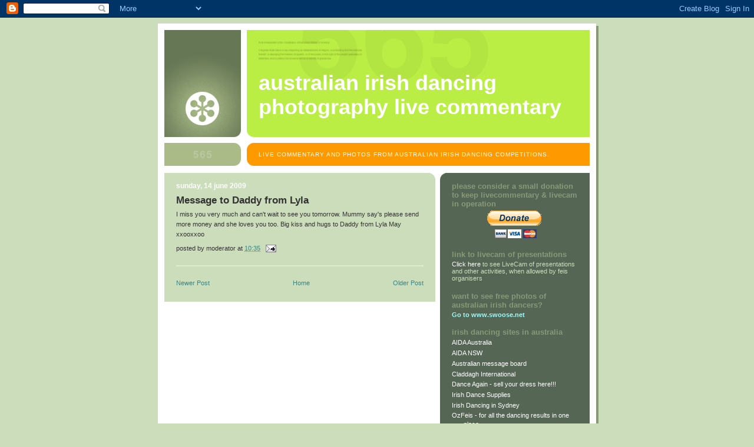

--- FILE ---
content_type: text/html; charset=UTF-8
request_url: https://livecommentary.swoose.net/2009/06/message-to-daddy-from-lyla.html
body_size: 10897
content:
<!DOCTYPE html>
<html dir='ltr' xmlns='http://www.w3.org/1999/xhtml' xmlns:b='http://www.google.com/2005/gml/b' xmlns:data='http://www.google.com/2005/gml/data' xmlns:expr='http://www.google.com/2005/gml/expr'>
<head>
<link href='https://www.blogger.com/static/v1/widgets/2944754296-widget_css_bundle.css' rel='stylesheet' type='text/css'/>
<meta content='text/html; charset=UTF-8' http-equiv='Content-Type'/>
<meta content='blogger' name='generator'/>
<link href='https://livecommentary.swoose.net/favicon.ico' rel='icon' type='image/x-icon'/>
<link href='https://livecommentary.swoose.net/2009/06/message-to-daddy-from-lyla.html' rel='canonical'/>
<link rel="alternate" type="application/atom+xml" title="Australian Irish Dancing Photography Live Commentary - Atom" href="https://livecommentary.swoose.net/feeds/posts/default" />
<link rel="alternate" type="application/rss+xml" title="Australian Irish Dancing Photography Live Commentary - RSS" href="https://livecommentary.swoose.net/feeds/posts/default?alt=rss" />
<link rel="service.post" type="application/atom+xml" title="Australian Irish Dancing Photography Live Commentary - Atom" href="https://www.blogger.com/feeds/5589362806660177898/posts/default" />

<link rel="alternate" type="application/atom+xml" title="Australian Irish Dancing Photography Live Commentary - Atom" href="https://livecommentary.swoose.net/feeds/6415685198244263860/comments/default" />
<!--Can't find substitution for tag [blog.ieCssRetrofitLinks]-->
<meta content='https://livecommentary.swoose.net/2009/06/message-to-daddy-from-lyla.html' property='og:url'/>
<meta content='Message to Daddy from Lyla' property='og:title'/>
<meta content='I miss you very much and can&#39;t wait to see you tomorrow.  Mummy say&#39;s please send more money and she loves you too.  Big kiss and hugs to Da...' property='og:description'/>
<title>Australian Irish Dancing Photography Live Commentary: Message to Daddy from Lyla</title>
<style id='page-skin-1' type='text/css'><!--
/*
-----------------------------------------------
Blogger Template Style
Name:     565
Date:     28 Feb 2004
Updated by: Blogger Team
----------------------------------------------- */
body {
background-color: #ccddbb;
margin:0;
font: x-small Verdana, Sans-serif;
text-align:center;
color:#333;
font-size/* */:/**/small;
font-size: /**/small;
}
/* Page Structure
----------------------------------------------- */
#outer-wrapper {
position:relative;
top:4px;
left:4px;
background: #889977;
width:744px;
margin:10px auto;
text-align:left;
font: normal normal 100% Verdana, Sans-serif;
}
#wrap2 {
position:relative;
top:-4px;
left:-4px;
background:#fff;
padding:10px;
border: 1px solid #fff;
}
#content-wrapper {
width:100%;
background-color: #fff;
}
#main-wrapper {
background: #ccddbb url("https://resources.blogblog.com/blogblog/data/no565/corner_main_left.gif") no-repeat right top;
width:460px;
float:left;
color:#333333;
font-size: 85%;
word-wrap: break-word; /* fix for long text breaking sidebar float in IE */
overflow: hidden;     /* fix for long non-text content breaking IE sidebar float */
}
#main {
margin:0;
padding:15px 20px;
}
#sidebar-wrapper {
background:#556655 url("https://resources.blogblog.com/blogblog/data/no565/corner_sidebar_left.gif") no-repeat left top;
width:254px;
float:right;
padding:0;
color: #ccddbb;
font-size: 83%;
word-wrap: break-word; /* fix for long text breaking sidebar float in IE */
overflow: hidden;     /* fix for long non-text content breaking IE sidebar float */
}
#sidebar {
margin:0;
padding:2px 20px 10px;
}
#footer {
display:none;
}
/* Links
----------------------------------------------- */
a:link {
color:#338888;
text-decoration:none;
}
a:visited {
color: #777766;
text-decoration:none;
}
a:hover {
color: #777766;
text-decoration:underline;
}
a img {
border-width:0;
}
#sidebar a {
color: #ffffff;
}
#sidebar a:visited {
color: #aabb99;
}
#sidebar a:hover {
color: #aabb99;
}
/* Header
----------------------------------------------- */
#header-wrapper {
background: #fff;
padding-bottom: 4px;
position: relative;
min-height: 190px;
_height: 0px;
}
#header .titlewrapper {
background:#be4 url("https://resources.blogblog.com/blogblog/data/no565/topleft_left.gif") no-repeat left bottom;
padding-top:0;
padding-right:0;
padding-bottom:0;
padding-left:160px;
margin:0px 0px 10px 0px;
color:#fff;
width:100%;
width/* */:/**/auto;
width:auto;
_height: 0px;
min-height: 100px;
}
#header h1 {
background:url("https://resources.blogblog.com/blogblog/data/no565/bg_header.gif") no-repeat left top;
margin:0;
padding:70px 0 30px;
line-height: 97px;
font: normal bold 275% Helvetica, Arial, Verdana, Sans-serif;
text-transform:lowercase;
_height: 0px;
}
#header h1 a {
color:#fff;
text-decoration:none;
}
.postpage #header h1 {
padding-top:0;
background-position:0 -40px;
}
.clear { clear: both; }
/* Description
----------------------------------------------- */
#header .descriptionwrapper {
background: #ff9900 url("https://resources.blogblog.com/blogblog/data/no565/bg_desc_top_left.gif") no-repeat left top;
margin:0 0 6px;
padding:12px 0 0;
color: #ffffff;
font-size: 75%;
border-bottom: 1px solid #ffffff;
width: 100%;
}
#header .description {
background:url("https://resources.blogblog.com/blogblog/data/no565/bg_desc_bot_left.gif") no-repeat left bottom;
margin:0;
padding:0 0 12px;
display:block;
line-height: 1.6em;
text-transform:uppercase;
letter-spacing:.1em;
min-height:12px;
border-bottom: 1px solid #ffffff;
}
#header .description span {
/* To remove the word next to the description, delete the following background property */
background:url("https://resources.blogblog.com/blogblog/data/no565/temp_no.gif") no-repeat left center;
/* Keep everything below */
display:block;
padding-top:0;
padding-right:0;
padding-bottom:0;
padding-left:160px;
text-transform:uppercase;
letter-spacing:.1em;
min-height:12px;
}
.postpage #description em {
font-size:1px;
line-height:1px;
color:#ffffff;
visibility:hidden;
}
/* Posts
----------------------------------------------- */
h2.date-header {
margin:0 0 .5em;
line-height: 1.4em;
font: normal bold 112% Arial, Verdana, Sans-serif;
text-transform:lowercase;
color:#ffffff;
}
.post {
margin:0 0 2em;
}
.post h3 {
margin:0 0 .25em;
line-height: 1.4em;
font-weight: bold;
font-size: 150%;
color:#333333;
}
.post h3 a {
text-decoration:none;
color:#333333;
}
.post h3 a:link {
color: #333333;
}
.post h3 a:hover {
color: #777766;
}
.post-body {
margin:0 0 .75em;
line-height:1.6em;
}
.post-body blockquote {
line-height:1.3em;
}
.post-footer {
color:#333333;
text-transform:lowercase;
}
.post-footer .post-author,
.post-footer .post-timestamp {
font-style:normal;
}
.post blockquote {
margin:1em 20px;
padding:5px 0;
border:2px solid #dec;
border-width:2px 0;
}
.post blockquote p {
margin:.5em 0;
}
.post img {
border:5px solid #fff;
}
/* Comments
----------------------------------------------- */
#comments {
margin:2em 0 0;
border-top:2px solid #dec;
padding-top:1em;
}
#comments h4 {
margin:0 0 .25em;
font-weight: bold;
line-height: 1.4em;
font-size: 150%;
text-transform:lowercase;
color: #366;
}
#comments-block {
margin-top:0;
margin-right:0;
margin-bottom:1em;
margin-left:0;
line-height:1.6em;
}
.comment-author {
margin:0 0 .25em;
font-weight: bold;
line-height: 1.4em;
font-size: 112%;
text-transform:lowercase;
}
.comment-body, .comment-body p {
margin:0 0 .75em;
}
p.comment-footer {
margin:-.25em 0 2em;
}
.deleted-comment {
font-style:italic;
color:gray;
}
.feed-links {
clear: both;
line-height: 2.5em;
}
#blog-pager-newer-link {
float: left;
}
#blog-pager-older-link {
float: right;
}
#blog-pager {
text-align: center;
}
/* Sidebar
----------------------------------------------- */
.sidebar h2 {
margin:1em 0 .25em;
line-height: 1.4em;
font: normal bold 125% Helvetica, Arial, Verdana, Sans-serif;
color: #889977;
text-transform:lowercase;
}
.sidebar .widget {
margin:0 0 1.5em;
padding:0;
}
.sidebar ul {
list-style:none;
margin: 0;
padding: 0;
}
.sidebar li {
margin:0;
padding-top:0;
padding-right:0;
padding-bottom:.25em;
padding-left:20px;
text-indent:-20px;
line-height:1.4em;
}
/* Profile
----------------------------------------------- */
.profile-datablock, .profile-textblock {
margin:0 0 .75em;
line-height:1.4em;
}
.profile-img {
float: left;
margin-top: 0;
margin-right: 5px;
margin-bottom: 5px;
margin-left: 0;
border: 5px solid #889977;
}
.profile-data {
font-weight: bold;
}
/* Misc
----------------------------------------------- */
#footer-wrapper {
clear:both;
display:block;
height:1px;
margin:0;
padding:0;
font-size:1px;
line-height:1px;
}
/** Page structure tweaks for layout editor wireframe */
body#layout #outer-wrapper {
margin-top: 0;
}
body#layout #main,
body#layout #sidebar {
padding: 0;
}
body#layout #main-wrapper,
body#layout #sidebar-wrapper {
height: auto;
}

--></style>
<link href='https://www.blogger.com/dyn-css/authorization.css?targetBlogID=5589362806660177898&amp;zx=3810eb43-0c22-48fa-9306-9dfaa0b4d186' media='none' onload='if(media!=&#39;all&#39;)media=&#39;all&#39;' rel='stylesheet'/><noscript><link href='https://www.blogger.com/dyn-css/authorization.css?targetBlogID=5589362806660177898&amp;zx=3810eb43-0c22-48fa-9306-9dfaa0b4d186' rel='stylesheet'/></noscript>
<meta name='google-adsense-platform-account' content='ca-host-pub-1556223355139109'/>
<meta name='google-adsense-platform-domain' content='blogspot.com'/>

<!-- data-ad-client=ca-pub-3527797346743024 -->

</head>
<body>
<div class='navbar section' id='navbar'><div class='widget Navbar' data-version='1' id='Navbar1'><script type="text/javascript">
    function setAttributeOnload(object, attribute, val) {
      if(window.addEventListener) {
        window.addEventListener('load',
          function(){ object[attribute] = val; }, false);
      } else {
        window.attachEvent('onload', function(){ object[attribute] = val; });
      }
    }
  </script>
<div id="navbar-iframe-container"></div>
<script type="text/javascript" src="https://apis.google.com/js/platform.js"></script>
<script type="text/javascript">
      gapi.load("gapi.iframes:gapi.iframes.style.bubble", function() {
        if (gapi.iframes && gapi.iframes.getContext) {
          gapi.iframes.getContext().openChild({
              url: 'https://www.blogger.com/navbar/5589362806660177898?po\x3d6415685198244263860\x26origin\x3dhttps://livecommentary.swoose.net',
              where: document.getElementById("navbar-iframe-container"),
              id: "navbar-iframe"
          });
        }
      });
    </script><script type="text/javascript">
(function() {
var script = document.createElement('script');
script.type = 'text/javascript';
script.src = '//pagead2.googlesyndication.com/pagead/js/google_top_exp.js';
var head = document.getElementsByTagName('head')[0];
if (head) {
head.appendChild(script);
}})();
</script>
</div></div>
<div id='outer-wrapper'><div id='wrap2'>
<!-- skip links for text browsers -->
<span id='skiplinks' style='display:none;'>
<a href='#main'>skip to main </a> |
      <a href='#sidebar'>skip to sidebar</a>
</span>
<div id='header-wrapper'>
<div class='header section' id='header'><div class='widget Header' data-version='1' id='Header1'>
<div id='header-inner'>
<div class='titlewrapper'>
<h1 class='title'>
<a href='https://livecommentary.swoose.net/'>
Australian Irish Dancing Photography Live Commentary
</a>
</h1>
</div>
<div class='descriptionwrapper'>
<p class='description'><span>Live commentary and photos from Australian Irish Dancing competitions.</span></p>
</div>
</div>
</div></div>
</div>
<div id='content-wrapper'>
<div id='crosscol-wrapper' style='text-align:center'>
<div class='crosscol no-items section' id='crosscol'></div>
</div>
<div id='main-wrapper'>
<div class='main section' id='main'><div class='widget Blog' data-version='1' id='Blog1'>
<div class='blog-posts hfeed'>

          <div class="date-outer">
        
<h2 class='date-header'><span>Sunday, 14 June 2009</span></h2>

          <div class="date-posts">
        
<div class='post-outer'>
<div class='post hentry uncustomized-post-template' itemprop='blogPost' itemscope='itemscope' itemtype='http://schema.org/BlogPosting'>
<meta content='5589362806660177898' itemprop='blogId'/>
<meta content='6415685198244263860' itemprop='postId'/>
<a name='6415685198244263860'></a>
<h3 class='post-title entry-title' itemprop='name'>
Message to Daddy from Lyla
</h3>
<div class='post-header'>
<div class='post-header-line-1'></div>
</div>
<div class='post-body entry-content' id='post-body-6415685198244263860' itemprop='description articleBody'>
I miss you very much and can't wait to see you tomorrow.  Mummy say's please send more money and she loves you too.  Big kiss and hugs to Daddy from Lyla May xxooxxoo
<div style='clear: both;'></div>
</div>
<div class='post-footer'>
<div class='post-footer-line post-footer-line-1'>
<span class='post-author vcard'>
Posted by
<span class='fn' itemprop='author' itemscope='itemscope' itemtype='http://schema.org/Person'>
<span itemprop='name'>Moderator</span>
</span>
</span>
<span class='post-timestamp'>
at
<meta content='https://livecommentary.swoose.net/2009/06/message-to-daddy-from-lyla.html' itemprop='url'/>
<a class='timestamp-link' href='https://livecommentary.swoose.net/2009/06/message-to-daddy-from-lyla.html' rel='bookmark' title='permanent link'><abbr class='published' itemprop='datePublished' title='2009-06-14T10:35:00+10:00'>10:35</abbr></a>
</span>
<span class='post-comment-link'>
</span>
<span class='post-icons'>
<span class='item-action'>
<a href='https://www.blogger.com/email-post/5589362806660177898/6415685198244263860' title='Email Post'>
<img alt='' class='icon-action' height='13' src='https://resources.blogblog.com/img/icon18_email.gif' width='18'/>
</a>
</span>
<span class='item-control blog-admin pid-972228149'>
<a href='https://www.blogger.com/post-edit.g?blogID=5589362806660177898&postID=6415685198244263860&from=pencil' title='Edit Post'>
<img alt='' class='icon-action' height='18' src='https://resources.blogblog.com/img/icon18_edit_allbkg.gif' width='18'/>
</a>
</span>
</span>
<div class='post-share-buttons goog-inline-block'>
</div>
</div>
<div class='post-footer-line post-footer-line-2'>
<span class='post-labels'>
</span>
</div>
<div class='post-footer-line post-footer-line-3'>
<span class='post-location'>
</span>
</div>
</div>
</div>
<div class='comments' id='comments'>
<a name='comments'></a>
</div>
</div>

        </div></div>
      
</div>
<div class='blog-pager' id='blog-pager'>
<span id='blog-pager-newer-link'>
<a class='blog-pager-newer-link' href='https://livecommentary.swoose.net/2009/06/1055am.html' id='Blog1_blog-pager-newer-link' title='Newer Post'>Newer Post</a>
</span>
<span id='blog-pager-older-link'>
<a class='blog-pager-older-link' href='https://livecommentary.swoose.net/2009/06/feis-scenes.html' id='Blog1_blog-pager-older-link' title='Older Post'>Older Post</a>
</span>
<a class='home-link' href='https://livecommentary.swoose.net/'>Home</a>
</div>
<div class='clear'></div>
<div class='post-feeds'>
</div>
</div></div>
</div>
<div id='sidebar-wrapper'>
<div class='sidebar section' id='sidebar'><div class='widget HTML' data-version='1' id='HTML1'>
<h2 class='title'>Please consider a small donation to keep LiveCommentary &amp; LiveCam in operation</h2>
<div class='widget-content'>
<div style="text-align: center;">
<form action="https://www.paypal.com/cgi-bin/webscr" method="post"><big><big><input
 name="cmd" value="_s-xclick" type="hidden"><input
 name="hosted_button_id" value="7AUUHPF745ZUA" type="hidden"><input
 src="https://www.paypalobjects.com/en_AU/i/btn/btn_donateCC_LG.gif"
 name="submit" alt="PayPal - The safer, easier way to pay online."
 border="0" type="image"><img alt="" 
 src="https://www.paypalobjects.com/en_AU/i/scr/pixel.gif" border="0" 
 height="1" width="1" /></input
></input
></input
></big></big></form>
</div>
</div>
<div class='clear'></div>
</div><div class='widget Text' data-version='1' id='Text3'>
<h2 class='title'>Link to LiveCam of presentations</h2>
<div class='widget-content'>
<a href="http://www.livestream.com/australianirishdancing">Click here</a> to see LiveCam of presentations and other activities, when allowed by feis organisers<br />
</div>
<div class='clear'></div>
</div><div class='widget Text' data-version='1' id='Text2'>
<h2 class='title'>Want to see free photos of Australian Irish Dancers?</h2>
<div class='widget-content'>
<span style="color: rgb(153, 255, 255); font-weight: bold;">Go to </span><a style="color: rgb(153, 255, 255); font-weight: bold;" href="http://www.swoose.net/">www.swoose.net</a>
</div>
<div class='clear'></div>
</div><div class='widget LinkList' data-version='1' id='LinkList1'>
<h2>Irish Dancing sites in Australia</h2>
<div class='widget-content'>
<ul>
<li><a href='https://www.irishdancing.org.au/'>AIDA Australia</a></li>
<li><a href='http://www.aidansw.com.au/'>AIDA NSW</a></li>
<li><a href='http://www.voy.com/76900/'>Australian message board</a></li>
<li><a href='http://www.claddagh.i8.com/'>Claddagh International</a></li>
<li><a href='http://www.dance-again.com/'>Dance Again - sell your dress here!!!</a></li>
<li><a href='http://www.irishdancesupplies.com.au/'>Irish Dance Supplies</a></li>
<li><a href='http://irishdancinginsydney.com/'>Irish Dancing in Sydney</a></li>
<li><a href='http://www.ozfeis.com/'>OzFeis - for all the dancing results in one place</a></li>
<li><a href='http://www.reelceltic.com.au/'>Reel Celtic</a></li>
<li><a href='http://www.swoose.net/'>Swoose - Irish Dancing Photography</a></li>
</ul>
<div class='clear'></div>
</div>
</div><div class='widget LinkList' data-version='1' id='LinkList2'>
<h2>Irish Dancing links</h2>
<div class='widget-content'>
<ul>
<li><a href='http://zandb.wordpress.com/'>Zebadiah and Beauregard's Front Porch</a></li>
</ul>
<div class='clear'></div>
</div>
</div><div class='widget Followers' data-version='1' id='Followers1'>
<h2 class='title'>Followers</h2>
<div class='widget-content'>
<div id='Followers1-wrapper'>
<div style='margin-right:2px;'>
<div><script type="text/javascript" src="https://apis.google.com/js/platform.js"></script>
<div id="followers-iframe-container"></div>
<script type="text/javascript">
    window.followersIframe = null;
    function followersIframeOpen(url) {
      gapi.load("gapi.iframes", function() {
        if (gapi.iframes && gapi.iframes.getContext) {
          window.followersIframe = gapi.iframes.getContext().openChild({
            url: url,
            where: document.getElementById("followers-iframe-container"),
            messageHandlersFilter: gapi.iframes.CROSS_ORIGIN_IFRAMES_FILTER,
            messageHandlers: {
              '_ready': function(obj) {
                window.followersIframe.getIframeEl().height = obj.height;
              },
              'reset': function() {
                window.followersIframe.close();
                followersIframeOpen("https://www.blogger.com/followers/frame/5589362806660177898?colors\x3dCgt0cmFuc3BhcmVudBILdHJhbnNwYXJlbnQaByNjY2RkYmIiByNmZmZmZmYqByNjY2RkYmIyByMwMDAwMDA6ByNjY2RkYmJCByNmZmZmZmZKByMwMDAwMDBSByNmZmZmZmZaC3RyYW5zcGFyZW50\x26pageSize\x3d21\x26hl\x3den-GB\x26origin\x3dhttps://livecommentary.swoose.net");
              },
              'open': function(url) {
                window.followersIframe.close();
                followersIframeOpen(url);
              }
            }
          });
        }
      });
    }
    followersIframeOpen("https://www.blogger.com/followers/frame/5589362806660177898?colors\x3dCgt0cmFuc3BhcmVudBILdHJhbnNwYXJlbnQaByNjY2RkYmIiByNmZmZmZmYqByNjY2RkYmIyByMwMDAwMDA6ByNjY2RkYmJCByNmZmZmZmZKByMwMDAwMDBSByNmZmZmZmZaC3RyYW5zcGFyZW50\x26pageSize\x3d21\x26hl\x3den-GB\x26origin\x3dhttps://livecommentary.swoose.net");
  </script></div>
</div>
</div>
<div class='clear'></div>
</div>
</div><div class='widget BlogArchive' data-version='1' id='BlogArchive1'>
<h2>Blog Archive</h2>
<div class='widget-content'>
<div id='ArchiveList'>
<div id='BlogArchive1_ArchiveList'>
<ul class='hierarchy'>
<li class='archivedate collapsed'>
<a class='toggle' href='javascript:void(0)'>
<span class='zippy'>

        &#9658;&#160;
      
</span>
</a>
<a class='post-count-link' href='https://livecommentary.swoose.net/2025/'>
2025
</a>
<span class='post-count' dir='ltr'>(7)</span>
<ul class='hierarchy'>
<li class='archivedate collapsed'>
<a class='toggle' href='javascript:void(0)'>
<span class='zippy'>

        &#9658;&#160;
      
</span>
</a>
<a class='post-count-link' href='https://livecommentary.swoose.net/2025/06/'>
June
</a>
<span class='post-count' dir='ltr'>(7)</span>
</li>
</ul>
</li>
</ul>
<ul class='hierarchy'>
<li class='archivedate collapsed'>
<a class='toggle' href='javascript:void(0)'>
<span class='zippy'>

        &#9658;&#160;
      
</span>
</a>
<a class='post-count-link' href='https://livecommentary.swoose.net/2024/'>
2024
</a>
<span class='post-count' dir='ltr'>(36)</span>
<ul class='hierarchy'>
<li class='archivedate collapsed'>
<a class='toggle' href='javascript:void(0)'>
<span class='zippy'>

        &#9658;&#160;
      
</span>
</a>
<a class='post-count-link' href='https://livecommentary.swoose.net/2024/08/'>
August
</a>
<span class='post-count' dir='ltr'>(4)</span>
</li>
</ul>
<ul class='hierarchy'>
<li class='archivedate collapsed'>
<a class='toggle' href='javascript:void(0)'>
<span class='zippy'>

        &#9658;&#160;
      
</span>
</a>
<a class='post-count-link' href='https://livecommentary.swoose.net/2024/07/'>
July
</a>
<span class='post-count' dir='ltr'>(5)</span>
</li>
</ul>
<ul class='hierarchy'>
<li class='archivedate collapsed'>
<a class='toggle' href='javascript:void(0)'>
<span class='zippy'>

        &#9658;&#160;
      
</span>
</a>
<a class='post-count-link' href='https://livecommentary.swoose.net/2024/06/'>
June
</a>
<span class='post-count' dir='ltr'>(8)</span>
</li>
</ul>
<ul class='hierarchy'>
<li class='archivedate collapsed'>
<a class='toggle' href='javascript:void(0)'>
<span class='zippy'>

        &#9658;&#160;
      
</span>
</a>
<a class='post-count-link' href='https://livecommentary.swoose.net/2024/05/'>
May
</a>
<span class='post-count' dir='ltr'>(10)</span>
</li>
</ul>
<ul class='hierarchy'>
<li class='archivedate collapsed'>
<a class='toggle' href='javascript:void(0)'>
<span class='zippy'>

        &#9658;&#160;
      
</span>
</a>
<a class='post-count-link' href='https://livecommentary.swoose.net/2024/03/'>
March
</a>
<span class='post-count' dir='ltr'>(9)</span>
</li>
</ul>
</li>
</ul>
<ul class='hierarchy'>
<li class='archivedate collapsed'>
<a class='toggle' href='javascript:void(0)'>
<span class='zippy'>

        &#9658;&#160;
      
</span>
</a>
<a class='post-count-link' href='https://livecommentary.swoose.net/2023/'>
2023
</a>
<span class='post-count' dir='ltr'>(37)</span>
<ul class='hierarchy'>
<li class='archivedate collapsed'>
<a class='toggle' href='javascript:void(0)'>
<span class='zippy'>

        &#9658;&#160;
      
</span>
</a>
<a class='post-count-link' href='https://livecommentary.swoose.net/2023/08/'>
August
</a>
<span class='post-count' dir='ltr'>(2)</span>
</li>
</ul>
<ul class='hierarchy'>
<li class='archivedate collapsed'>
<a class='toggle' href='javascript:void(0)'>
<span class='zippy'>

        &#9658;&#160;
      
</span>
</a>
<a class='post-count-link' href='https://livecommentary.swoose.net/2023/07/'>
July
</a>
<span class='post-count' dir='ltr'>(7)</span>
</li>
</ul>
<ul class='hierarchy'>
<li class='archivedate collapsed'>
<a class='toggle' href='javascript:void(0)'>
<span class='zippy'>

        &#9658;&#160;
      
</span>
</a>
<a class='post-count-link' href='https://livecommentary.swoose.net/2023/06/'>
June
</a>
<span class='post-count' dir='ltr'>(20)</span>
</li>
</ul>
<ul class='hierarchy'>
<li class='archivedate collapsed'>
<a class='toggle' href='javascript:void(0)'>
<span class='zippy'>

        &#9658;&#160;
      
</span>
</a>
<a class='post-count-link' href='https://livecommentary.swoose.net/2023/03/'>
March
</a>
<span class='post-count' dir='ltr'>(8)</span>
</li>
</ul>
</li>
</ul>
<ul class='hierarchy'>
<li class='archivedate collapsed'>
<a class='toggle' href='javascript:void(0)'>
<span class='zippy'>

        &#9658;&#160;
      
</span>
</a>
<a class='post-count-link' href='https://livecommentary.swoose.net/2022/'>
2022
</a>
<span class='post-count' dir='ltr'>(18)</span>
<ul class='hierarchy'>
<li class='archivedate collapsed'>
<a class='toggle' href='javascript:void(0)'>
<span class='zippy'>

        &#9658;&#160;
      
</span>
</a>
<a class='post-count-link' href='https://livecommentary.swoose.net/2022/09/'>
September
</a>
<span class='post-count' dir='ltr'>(1)</span>
</li>
</ul>
<ul class='hierarchy'>
<li class='archivedate collapsed'>
<a class='toggle' href='javascript:void(0)'>
<span class='zippy'>

        &#9658;&#160;
      
</span>
</a>
<a class='post-count-link' href='https://livecommentary.swoose.net/2022/08/'>
August
</a>
<span class='post-count' dir='ltr'>(2)</span>
</li>
</ul>
<ul class='hierarchy'>
<li class='archivedate collapsed'>
<a class='toggle' href='javascript:void(0)'>
<span class='zippy'>

        &#9658;&#160;
      
</span>
</a>
<a class='post-count-link' href='https://livecommentary.swoose.net/2022/05/'>
May
</a>
<span class='post-count' dir='ltr'>(15)</span>
</li>
</ul>
</li>
</ul>
<ul class='hierarchy'>
<li class='archivedate collapsed'>
<a class='toggle' href='javascript:void(0)'>
<span class='zippy'>

        &#9658;&#160;
      
</span>
</a>
<a class='post-count-link' href='https://livecommentary.swoose.net/2021/'>
2021
</a>
<span class='post-count' dir='ltr'>(22)</span>
<ul class='hierarchy'>
<li class='archivedate collapsed'>
<a class='toggle' href='javascript:void(0)'>
<span class='zippy'>

        &#9658;&#160;
      
</span>
</a>
<a class='post-count-link' href='https://livecommentary.swoose.net/2021/06/'>
June
</a>
<span class='post-count' dir='ltr'>(22)</span>
</li>
</ul>
</li>
</ul>
<ul class='hierarchy'>
<li class='archivedate collapsed'>
<a class='toggle' href='javascript:void(0)'>
<span class='zippy'>

        &#9658;&#160;
      
</span>
</a>
<a class='post-count-link' href='https://livecommentary.swoose.net/2020/'>
2020
</a>
<span class='post-count' dir='ltr'>(18)</span>
<ul class='hierarchy'>
<li class='archivedate collapsed'>
<a class='toggle' href='javascript:void(0)'>
<span class='zippy'>

        &#9658;&#160;
      
</span>
</a>
<a class='post-count-link' href='https://livecommentary.swoose.net/2020/11/'>
November
</a>
<span class='post-count' dir='ltr'>(9)</span>
</li>
</ul>
<ul class='hierarchy'>
<li class='archivedate collapsed'>
<a class='toggle' href='javascript:void(0)'>
<span class='zippy'>

        &#9658;&#160;
      
</span>
</a>
<a class='post-count-link' href='https://livecommentary.swoose.net/2020/03/'>
March
</a>
<span class='post-count' dir='ltr'>(9)</span>
</li>
</ul>
</li>
</ul>
<ul class='hierarchy'>
<li class='archivedate collapsed'>
<a class='toggle' href='javascript:void(0)'>
<span class='zippy'>

        &#9658;&#160;
      
</span>
</a>
<a class='post-count-link' href='https://livecommentary.swoose.net/2019/'>
2019
</a>
<span class='post-count' dir='ltr'>(128)</span>
<ul class='hierarchy'>
<li class='archivedate collapsed'>
<a class='toggle' href='javascript:void(0)'>
<span class='zippy'>

        &#9658;&#160;
      
</span>
</a>
<a class='post-count-link' href='https://livecommentary.swoose.net/2019/08/'>
August
</a>
<span class='post-count' dir='ltr'>(19)</span>
</li>
</ul>
<ul class='hierarchy'>
<li class='archivedate collapsed'>
<a class='toggle' href='javascript:void(0)'>
<span class='zippy'>

        &#9658;&#160;
      
</span>
</a>
<a class='post-count-link' href='https://livecommentary.swoose.net/2019/07/'>
July
</a>
<span class='post-count' dir='ltr'>(14)</span>
</li>
</ul>
<ul class='hierarchy'>
<li class='archivedate collapsed'>
<a class='toggle' href='javascript:void(0)'>
<span class='zippy'>

        &#9658;&#160;
      
</span>
</a>
<a class='post-count-link' href='https://livecommentary.swoose.net/2019/06/'>
June
</a>
<span class='post-count' dir='ltr'>(24)</span>
</li>
</ul>
<ul class='hierarchy'>
<li class='archivedate collapsed'>
<a class='toggle' href='javascript:void(0)'>
<span class='zippy'>

        &#9658;&#160;
      
</span>
</a>
<a class='post-count-link' href='https://livecommentary.swoose.net/2019/05/'>
May
</a>
<span class='post-count' dir='ltr'>(55)</span>
</li>
</ul>
<ul class='hierarchy'>
<li class='archivedate collapsed'>
<a class='toggle' href='javascript:void(0)'>
<span class='zippy'>

        &#9658;&#160;
      
</span>
</a>
<a class='post-count-link' href='https://livecommentary.swoose.net/2019/03/'>
March
</a>
<span class='post-count' dir='ltr'>(16)</span>
</li>
</ul>
</li>
</ul>
<ul class='hierarchy'>
<li class='archivedate collapsed'>
<a class='toggle' href='javascript:void(0)'>
<span class='zippy'>

        &#9658;&#160;
      
</span>
</a>
<a class='post-count-link' href='https://livecommentary.swoose.net/2018/'>
2018
</a>
<span class='post-count' dir='ltr'>(98)</span>
<ul class='hierarchy'>
<li class='archivedate collapsed'>
<a class='toggle' href='javascript:void(0)'>
<span class='zippy'>

        &#9658;&#160;
      
</span>
</a>
<a class='post-count-link' href='https://livecommentary.swoose.net/2018/08/'>
August
</a>
<span class='post-count' dir='ltr'>(3)</span>
</li>
</ul>
<ul class='hierarchy'>
<li class='archivedate collapsed'>
<a class='toggle' href='javascript:void(0)'>
<span class='zippy'>

        &#9658;&#160;
      
</span>
</a>
<a class='post-count-link' href='https://livecommentary.swoose.net/2018/07/'>
July
</a>
<span class='post-count' dir='ltr'>(58)</span>
</li>
</ul>
<ul class='hierarchy'>
<li class='archivedate collapsed'>
<a class='toggle' href='javascript:void(0)'>
<span class='zippy'>

        &#9658;&#160;
      
</span>
</a>
<a class='post-count-link' href='https://livecommentary.swoose.net/2018/06/'>
June
</a>
<span class='post-count' dir='ltr'>(26)</span>
</li>
</ul>
<ul class='hierarchy'>
<li class='archivedate collapsed'>
<a class='toggle' href='javascript:void(0)'>
<span class='zippy'>

        &#9658;&#160;
      
</span>
</a>
<a class='post-count-link' href='https://livecommentary.swoose.net/2018/03/'>
March
</a>
<span class='post-count' dir='ltr'>(11)</span>
</li>
</ul>
</li>
</ul>
<ul class='hierarchy'>
<li class='archivedate collapsed'>
<a class='toggle' href='javascript:void(0)'>
<span class='zippy'>

        &#9658;&#160;
      
</span>
</a>
<a class='post-count-link' href='https://livecommentary.swoose.net/2017/'>
2017
</a>
<span class='post-count' dir='ltr'>(89)</span>
<ul class='hierarchy'>
<li class='archivedate collapsed'>
<a class='toggle' href='javascript:void(0)'>
<span class='zippy'>

        &#9658;&#160;
      
</span>
</a>
<a class='post-count-link' href='https://livecommentary.swoose.net/2017/08/'>
August
</a>
<span class='post-count' dir='ltr'>(19)</span>
</li>
</ul>
<ul class='hierarchy'>
<li class='archivedate collapsed'>
<a class='toggle' href='javascript:void(0)'>
<span class='zippy'>

        &#9658;&#160;
      
</span>
</a>
<a class='post-count-link' href='https://livecommentary.swoose.net/2017/07/'>
July
</a>
<span class='post-count' dir='ltr'>(7)</span>
</li>
</ul>
<ul class='hierarchy'>
<li class='archivedate collapsed'>
<a class='toggle' href='javascript:void(0)'>
<span class='zippy'>

        &#9658;&#160;
      
</span>
</a>
<a class='post-count-link' href='https://livecommentary.swoose.net/2017/06/'>
June
</a>
<span class='post-count' dir='ltr'>(1)</span>
</li>
</ul>
<ul class='hierarchy'>
<li class='archivedate collapsed'>
<a class='toggle' href='javascript:void(0)'>
<span class='zippy'>

        &#9658;&#160;
      
</span>
</a>
<a class='post-count-link' href='https://livecommentary.swoose.net/2017/05/'>
May
</a>
<span class='post-count' dir='ltr'>(52)</span>
</li>
</ul>
<ul class='hierarchy'>
<li class='archivedate collapsed'>
<a class='toggle' href='javascript:void(0)'>
<span class='zippy'>

        &#9658;&#160;
      
</span>
</a>
<a class='post-count-link' href='https://livecommentary.swoose.net/2017/03/'>
March
</a>
<span class='post-count' dir='ltr'>(10)</span>
</li>
</ul>
</li>
</ul>
<ul class='hierarchy'>
<li class='archivedate collapsed'>
<a class='toggle' href='javascript:void(0)'>
<span class='zippy'>

        &#9658;&#160;
      
</span>
</a>
<a class='post-count-link' href='https://livecommentary.swoose.net/2016/'>
2016
</a>
<span class='post-count' dir='ltr'>(252)</span>
<ul class='hierarchy'>
<li class='archivedate collapsed'>
<a class='toggle' href='javascript:void(0)'>
<span class='zippy'>

        &#9658;&#160;
      
</span>
</a>
<a class='post-count-link' href='https://livecommentary.swoose.net/2016/10/'>
October
</a>
<span class='post-count' dir='ltr'>(3)</span>
</li>
</ul>
<ul class='hierarchy'>
<li class='archivedate collapsed'>
<a class='toggle' href='javascript:void(0)'>
<span class='zippy'>

        &#9658;&#160;
      
</span>
</a>
<a class='post-count-link' href='https://livecommentary.swoose.net/2016/08/'>
August
</a>
<span class='post-count' dir='ltr'>(38)</span>
</li>
</ul>
<ul class='hierarchy'>
<li class='archivedate collapsed'>
<a class='toggle' href='javascript:void(0)'>
<span class='zippy'>

        &#9658;&#160;
      
</span>
</a>
<a class='post-count-link' href='https://livecommentary.swoose.net/2016/07/'>
July
</a>
<span class='post-count' dir='ltr'>(9)</span>
</li>
</ul>
<ul class='hierarchy'>
<li class='archivedate collapsed'>
<a class='toggle' href='javascript:void(0)'>
<span class='zippy'>

        &#9658;&#160;
      
</span>
</a>
<a class='post-count-link' href='https://livecommentary.swoose.net/2016/06/'>
June
</a>
<span class='post-count' dir='ltr'>(77)</span>
</li>
</ul>
<ul class='hierarchy'>
<li class='archivedate collapsed'>
<a class='toggle' href='javascript:void(0)'>
<span class='zippy'>

        &#9658;&#160;
      
</span>
</a>
<a class='post-count-link' href='https://livecommentary.swoose.net/2016/05/'>
May
</a>
<span class='post-count' dir='ltr'>(73)</span>
</li>
</ul>
<ul class='hierarchy'>
<li class='archivedate collapsed'>
<a class='toggle' href='javascript:void(0)'>
<span class='zippy'>

        &#9658;&#160;
      
</span>
</a>
<a class='post-count-link' href='https://livecommentary.swoose.net/2016/03/'>
March
</a>
<span class='post-count' dir='ltr'>(52)</span>
</li>
</ul>
</li>
</ul>
<ul class='hierarchy'>
<li class='archivedate collapsed'>
<a class='toggle' href='javascript:void(0)'>
<span class='zippy'>

        &#9658;&#160;
      
</span>
</a>
<a class='post-count-link' href='https://livecommentary.swoose.net/2015/'>
2015
</a>
<span class='post-count' dir='ltr'>(676)</span>
<ul class='hierarchy'>
<li class='archivedate collapsed'>
<a class='toggle' href='javascript:void(0)'>
<span class='zippy'>

        &#9658;&#160;
      
</span>
</a>
<a class='post-count-link' href='https://livecommentary.swoose.net/2015/08/'>
August
</a>
<span class='post-count' dir='ltr'>(197)</span>
</li>
</ul>
<ul class='hierarchy'>
<li class='archivedate collapsed'>
<a class='toggle' href='javascript:void(0)'>
<span class='zippy'>

        &#9658;&#160;
      
</span>
</a>
<a class='post-count-link' href='https://livecommentary.swoose.net/2015/07/'>
July
</a>
<span class='post-count' dir='ltr'>(164)</span>
</li>
</ul>
<ul class='hierarchy'>
<li class='archivedate collapsed'>
<a class='toggle' href='javascript:void(0)'>
<span class='zippy'>

        &#9658;&#160;
      
</span>
</a>
<a class='post-count-link' href='https://livecommentary.swoose.net/2015/06/'>
June
</a>
<span class='post-count' dir='ltr'>(85)</span>
</li>
</ul>
<ul class='hierarchy'>
<li class='archivedate collapsed'>
<a class='toggle' href='javascript:void(0)'>
<span class='zippy'>

        &#9658;&#160;
      
</span>
</a>
<a class='post-count-link' href='https://livecommentary.swoose.net/2015/05/'>
May
</a>
<span class='post-count' dir='ltr'>(139)</span>
</li>
</ul>
<ul class='hierarchy'>
<li class='archivedate collapsed'>
<a class='toggle' href='javascript:void(0)'>
<span class='zippy'>

        &#9658;&#160;
      
</span>
</a>
<a class='post-count-link' href='https://livecommentary.swoose.net/2015/03/'>
March
</a>
<span class='post-count' dir='ltr'>(90)</span>
</li>
</ul>
<ul class='hierarchy'>
<li class='archivedate collapsed'>
<a class='toggle' href='javascript:void(0)'>
<span class='zippy'>

        &#9658;&#160;
      
</span>
</a>
<a class='post-count-link' href='https://livecommentary.swoose.net/2015/01/'>
January
</a>
<span class='post-count' dir='ltr'>(1)</span>
</li>
</ul>
</li>
</ul>
<ul class='hierarchy'>
<li class='archivedate collapsed'>
<a class='toggle' href='javascript:void(0)'>
<span class='zippy'>

        &#9658;&#160;
      
</span>
</a>
<a class='post-count-link' href='https://livecommentary.swoose.net/2014/'>
2014
</a>
<span class='post-count' dir='ltr'>(443)</span>
<ul class='hierarchy'>
<li class='archivedate collapsed'>
<a class='toggle' href='javascript:void(0)'>
<span class='zippy'>

        &#9658;&#160;
      
</span>
</a>
<a class='post-count-link' href='https://livecommentary.swoose.net/2014/09/'>
September
</a>
<span class='post-count' dir='ltr'>(1)</span>
</li>
</ul>
<ul class='hierarchy'>
<li class='archivedate collapsed'>
<a class='toggle' href='javascript:void(0)'>
<span class='zippy'>

        &#9658;&#160;
      
</span>
</a>
<a class='post-count-link' href='https://livecommentary.swoose.net/2014/08/'>
August
</a>
<span class='post-count' dir='ltr'>(230)</span>
</li>
</ul>
<ul class='hierarchy'>
<li class='archivedate collapsed'>
<a class='toggle' href='javascript:void(0)'>
<span class='zippy'>

        &#9658;&#160;
      
</span>
</a>
<a class='post-count-link' href='https://livecommentary.swoose.net/2014/06/'>
June
</a>
<span class='post-count' dir='ltr'>(56)</span>
</li>
</ul>
<ul class='hierarchy'>
<li class='archivedate collapsed'>
<a class='toggle' href='javascript:void(0)'>
<span class='zippy'>

        &#9658;&#160;
      
</span>
</a>
<a class='post-count-link' href='https://livecommentary.swoose.net/2014/05/'>
May
</a>
<span class='post-count' dir='ltr'>(86)</span>
</li>
</ul>
<ul class='hierarchy'>
<li class='archivedate collapsed'>
<a class='toggle' href='javascript:void(0)'>
<span class='zippy'>

        &#9658;&#160;
      
</span>
</a>
<a class='post-count-link' href='https://livecommentary.swoose.net/2014/03/'>
March
</a>
<span class='post-count' dir='ltr'>(70)</span>
</li>
</ul>
</li>
</ul>
<ul class='hierarchy'>
<li class='archivedate collapsed'>
<a class='toggle' href='javascript:void(0)'>
<span class='zippy'>

        &#9658;&#160;
      
</span>
</a>
<a class='post-count-link' href='https://livecommentary.swoose.net/2013/'>
2013
</a>
<span class='post-count' dir='ltr'>(887)</span>
<ul class='hierarchy'>
<li class='archivedate collapsed'>
<a class='toggle' href='javascript:void(0)'>
<span class='zippy'>

        &#9658;&#160;
      
</span>
</a>
<a class='post-count-link' href='https://livecommentary.swoose.net/2013/12/'>
December
</a>
<span class='post-count' dir='ltr'>(1)</span>
</li>
</ul>
<ul class='hierarchy'>
<li class='archivedate collapsed'>
<a class='toggle' href='javascript:void(0)'>
<span class='zippy'>

        &#9658;&#160;
      
</span>
</a>
<a class='post-count-link' href='https://livecommentary.swoose.net/2013/11/'>
November
</a>
<span class='post-count' dir='ltr'>(76)</span>
</li>
</ul>
<ul class='hierarchy'>
<li class='archivedate collapsed'>
<a class='toggle' href='javascript:void(0)'>
<span class='zippy'>

        &#9658;&#160;
      
</span>
</a>
<a class='post-count-link' href='https://livecommentary.swoose.net/2013/09/'>
September
</a>
<span class='post-count' dir='ltr'>(39)</span>
</li>
</ul>
<ul class='hierarchy'>
<li class='archivedate collapsed'>
<a class='toggle' href='javascript:void(0)'>
<span class='zippy'>

        &#9658;&#160;
      
</span>
</a>
<a class='post-count-link' href='https://livecommentary.swoose.net/2013/08/'>
August
</a>
<span class='post-count' dir='ltr'>(202)</span>
</li>
</ul>
<ul class='hierarchy'>
<li class='archivedate collapsed'>
<a class='toggle' href='javascript:void(0)'>
<span class='zippy'>

        &#9658;&#160;
      
</span>
</a>
<a class='post-count-link' href='https://livecommentary.swoose.net/2013/07/'>
July
</a>
<span class='post-count' dir='ltr'>(42)</span>
</li>
</ul>
<ul class='hierarchy'>
<li class='archivedate collapsed'>
<a class='toggle' href='javascript:void(0)'>
<span class='zippy'>

        &#9658;&#160;
      
</span>
</a>
<a class='post-count-link' href='https://livecommentary.swoose.net/2013/06/'>
June
</a>
<span class='post-count' dir='ltr'>(292)</span>
</li>
</ul>
<ul class='hierarchy'>
<li class='archivedate collapsed'>
<a class='toggle' href='javascript:void(0)'>
<span class='zippy'>

        &#9658;&#160;
      
</span>
</a>
<a class='post-count-link' href='https://livecommentary.swoose.net/2013/05/'>
May
</a>
<span class='post-count' dir='ltr'>(134)</span>
</li>
</ul>
<ul class='hierarchy'>
<li class='archivedate collapsed'>
<a class='toggle' href='javascript:void(0)'>
<span class='zippy'>

        &#9658;&#160;
      
</span>
</a>
<a class='post-count-link' href='https://livecommentary.swoose.net/2013/04/'>
April
</a>
<span class='post-count' dir='ltr'>(34)</span>
</li>
</ul>
<ul class='hierarchy'>
<li class='archivedate collapsed'>
<a class='toggle' href='javascript:void(0)'>
<span class='zippy'>

        &#9658;&#160;
      
</span>
</a>
<a class='post-count-link' href='https://livecommentary.swoose.net/2013/03/'>
March
</a>
<span class='post-count' dir='ltr'>(67)</span>
</li>
</ul>
</li>
</ul>
<ul class='hierarchy'>
<li class='archivedate collapsed'>
<a class='toggle' href='javascript:void(0)'>
<span class='zippy'>

        &#9658;&#160;
      
</span>
</a>
<a class='post-count-link' href='https://livecommentary.swoose.net/2012/'>
2012
</a>
<span class='post-count' dir='ltr'>(1525)</span>
<ul class='hierarchy'>
<li class='archivedate collapsed'>
<a class='toggle' href='javascript:void(0)'>
<span class='zippy'>

        &#9658;&#160;
      
</span>
</a>
<a class='post-count-link' href='https://livecommentary.swoose.net/2012/11/'>
November
</a>
<span class='post-count' dir='ltr'>(58)</span>
</li>
</ul>
<ul class='hierarchy'>
<li class='archivedate collapsed'>
<a class='toggle' href='javascript:void(0)'>
<span class='zippy'>

        &#9658;&#160;
      
</span>
</a>
<a class='post-count-link' href='https://livecommentary.swoose.net/2012/10/'>
October
</a>
<span class='post-count' dir='ltr'>(88)</span>
</li>
</ul>
<ul class='hierarchy'>
<li class='archivedate collapsed'>
<a class='toggle' href='javascript:void(0)'>
<span class='zippy'>

        &#9658;&#160;
      
</span>
</a>
<a class='post-count-link' href='https://livecommentary.swoose.net/2012/09/'>
September
</a>
<span class='post-count' dir='ltr'>(332)</span>
</li>
</ul>
<ul class='hierarchy'>
<li class='archivedate collapsed'>
<a class='toggle' href='javascript:void(0)'>
<span class='zippy'>

        &#9658;&#160;
      
</span>
</a>
<a class='post-count-link' href='https://livecommentary.swoose.net/2012/08/'>
August
</a>
<span class='post-count' dir='ltr'>(231)</span>
</li>
</ul>
<ul class='hierarchy'>
<li class='archivedate collapsed'>
<a class='toggle' href='javascript:void(0)'>
<span class='zippy'>

        &#9658;&#160;
      
</span>
</a>
<a class='post-count-link' href='https://livecommentary.swoose.net/2012/07/'>
July
</a>
<span class='post-count' dir='ltr'>(259)</span>
</li>
</ul>
<ul class='hierarchy'>
<li class='archivedate collapsed'>
<a class='toggle' href='javascript:void(0)'>
<span class='zippy'>

        &#9658;&#160;
      
</span>
</a>
<a class='post-count-link' href='https://livecommentary.swoose.net/2012/06/'>
June
</a>
<span class='post-count' dir='ltr'>(288)</span>
</li>
</ul>
<ul class='hierarchy'>
<li class='archivedate collapsed'>
<a class='toggle' href='javascript:void(0)'>
<span class='zippy'>

        &#9658;&#160;
      
</span>
</a>
<a class='post-count-link' href='https://livecommentary.swoose.net/2012/05/'>
May
</a>
<span class='post-count' dir='ltr'>(131)</span>
</li>
</ul>
<ul class='hierarchy'>
<li class='archivedate collapsed'>
<a class='toggle' href='javascript:void(0)'>
<span class='zippy'>

        &#9658;&#160;
      
</span>
</a>
<a class='post-count-link' href='https://livecommentary.swoose.net/2012/04/'>
April
</a>
<span class='post-count' dir='ltr'>(62)</span>
</li>
</ul>
<ul class='hierarchy'>
<li class='archivedate collapsed'>
<a class='toggle' href='javascript:void(0)'>
<span class='zippy'>

        &#9658;&#160;
      
</span>
</a>
<a class='post-count-link' href='https://livecommentary.swoose.net/2012/03/'>
March
</a>
<span class='post-count' dir='ltr'>(76)</span>
</li>
</ul>
</li>
</ul>
<ul class='hierarchy'>
<li class='archivedate collapsed'>
<a class='toggle' href='javascript:void(0)'>
<span class='zippy'>

        &#9658;&#160;
      
</span>
</a>
<a class='post-count-link' href='https://livecommentary.swoose.net/2011/'>
2011
</a>
<span class='post-count' dir='ltr'>(1249)</span>
<ul class='hierarchy'>
<li class='archivedate collapsed'>
<a class='toggle' href='javascript:void(0)'>
<span class='zippy'>

        &#9658;&#160;
      
</span>
</a>
<a class='post-count-link' href='https://livecommentary.swoose.net/2011/11/'>
November
</a>
<span class='post-count' dir='ltr'>(14)</span>
</li>
</ul>
<ul class='hierarchy'>
<li class='archivedate collapsed'>
<a class='toggle' href='javascript:void(0)'>
<span class='zippy'>

        &#9658;&#160;
      
</span>
</a>
<a class='post-count-link' href='https://livecommentary.swoose.net/2011/10/'>
October
</a>
<span class='post-count' dir='ltr'>(74)</span>
</li>
</ul>
<ul class='hierarchy'>
<li class='archivedate collapsed'>
<a class='toggle' href='javascript:void(0)'>
<span class='zippy'>

        &#9658;&#160;
      
</span>
</a>
<a class='post-count-link' href='https://livecommentary.swoose.net/2011/09/'>
September
</a>
<span class='post-count' dir='ltr'>(216)</span>
</li>
</ul>
<ul class='hierarchy'>
<li class='archivedate collapsed'>
<a class='toggle' href='javascript:void(0)'>
<span class='zippy'>

        &#9658;&#160;
      
</span>
</a>
<a class='post-count-link' href='https://livecommentary.swoose.net/2011/08/'>
August
</a>
<span class='post-count' dir='ltr'>(138)</span>
</li>
</ul>
<ul class='hierarchy'>
<li class='archivedate collapsed'>
<a class='toggle' href='javascript:void(0)'>
<span class='zippy'>

        &#9658;&#160;
      
</span>
</a>
<a class='post-count-link' href='https://livecommentary.swoose.net/2011/07/'>
July
</a>
<span class='post-count' dir='ltr'>(319)</span>
</li>
</ul>
<ul class='hierarchy'>
<li class='archivedate collapsed'>
<a class='toggle' href='javascript:void(0)'>
<span class='zippy'>

        &#9658;&#160;
      
</span>
</a>
<a class='post-count-link' href='https://livecommentary.swoose.net/2011/06/'>
June
</a>
<span class='post-count' dir='ltr'>(218)</span>
</li>
</ul>
<ul class='hierarchy'>
<li class='archivedate collapsed'>
<a class='toggle' href='javascript:void(0)'>
<span class='zippy'>

        &#9658;&#160;
      
</span>
</a>
<a class='post-count-link' href='https://livecommentary.swoose.net/2011/05/'>
May
</a>
<span class='post-count' dir='ltr'>(213)</span>
</li>
</ul>
<ul class='hierarchy'>
<li class='archivedate collapsed'>
<a class='toggle' href='javascript:void(0)'>
<span class='zippy'>

        &#9658;&#160;
      
</span>
</a>
<a class='post-count-link' href='https://livecommentary.swoose.net/2011/04/'>
April
</a>
<span class='post-count' dir='ltr'>(26)</span>
</li>
</ul>
<ul class='hierarchy'>
<li class='archivedate collapsed'>
<a class='toggle' href='javascript:void(0)'>
<span class='zippy'>

        &#9658;&#160;
      
</span>
</a>
<a class='post-count-link' href='https://livecommentary.swoose.net/2011/03/'>
March
</a>
<span class='post-count' dir='ltr'>(29)</span>
</li>
</ul>
<ul class='hierarchy'>
<li class='archivedate collapsed'>
<a class='toggle' href='javascript:void(0)'>
<span class='zippy'>

        &#9658;&#160;
      
</span>
</a>
<a class='post-count-link' href='https://livecommentary.swoose.net/2011/02/'>
February
</a>
<span class='post-count' dir='ltr'>(2)</span>
</li>
</ul>
</li>
</ul>
<ul class='hierarchy'>
<li class='archivedate collapsed'>
<a class='toggle' href='javascript:void(0)'>
<span class='zippy'>

        &#9658;&#160;
      
</span>
</a>
<a class='post-count-link' href='https://livecommentary.swoose.net/2010/'>
2010
</a>
<span class='post-count' dir='ltr'>(1329)</span>
<ul class='hierarchy'>
<li class='archivedate collapsed'>
<a class='toggle' href='javascript:void(0)'>
<span class='zippy'>

        &#9658;&#160;
      
</span>
</a>
<a class='post-count-link' href='https://livecommentary.swoose.net/2010/10/'>
October
</a>
<span class='post-count' dir='ltr'>(149)</span>
</li>
</ul>
<ul class='hierarchy'>
<li class='archivedate collapsed'>
<a class='toggle' href='javascript:void(0)'>
<span class='zippy'>

        &#9658;&#160;
      
</span>
</a>
<a class='post-count-link' href='https://livecommentary.swoose.net/2010/09/'>
September
</a>
<span class='post-count' dir='ltr'>(212)</span>
</li>
</ul>
<ul class='hierarchy'>
<li class='archivedate collapsed'>
<a class='toggle' href='javascript:void(0)'>
<span class='zippy'>

        &#9658;&#160;
      
</span>
</a>
<a class='post-count-link' href='https://livecommentary.swoose.net/2010/08/'>
August
</a>
<span class='post-count' dir='ltr'>(279)</span>
</li>
</ul>
<ul class='hierarchy'>
<li class='archivedate collapsed'>
<a class='toggle' href='javascript:void(0)'>
<span class='zippy'>

        &#9658;&#160;
      
</span>
</a>
<a class='post-count-link' href='https://livecommentary.swoose.net/2010/07/'>
July
</a>
<span class='post-count' dir='ltr'>(114)</span>
</li>
</ul>
<ul class='hierarchy'>
<li class='archivedate collapsed'>
<a class='toggle' href='javascript:void(0)'>
<span class='zippy'>

        &#9658;&#160;
      
</span>
</a>
<a class='post-count-link' href='https://livecommentary.swoose.net/2010/06/'>
June
</a>
<span class='post-count' dir='ltr'>(310)</span>
</li>
</ul>
<ul class='hierarchy'>
<li class='archivedate collapsed'>
<a class='toggle' href='javascript:void(0)'>
<span class='zippy'>

        &#9658;&#160;
      
</span>
</a>
<a class='post-count-link' href='https://livecommentary.swoose.net/2010/05/'>
May
</a>
<span class='post-count' dir='ltr'>(117)</span>
</li>
</ul>
<ul class='hierarchy'>
<li class='archivedate collapsed'>
<a class='toggle' href='javascript:void(0)'>
<span class='zippy'>

        &#9658;&#160;
      
</span>
</a>
<a class='post-count-link' href='https://livecommentary.swoose.net/2010/04/'>
April
</a>
<span class='post-count' dir='ltr'>(51)</span>
</li>
</ul>
<ul class='hierarchy'>
<li class='archivedate collapsed'>
<a class='toggle' href='javascript:void(0)'>
<span class='zippy'>

        &#9658;&#160;
      
</span>
</a>
<a class='post-count-link' href='https://livecommentary.swoose.net/2010/03/'>
March
</a>
<span class='post-count' dir='ltr'>(97)</span>
</li>
</ul>
</li>
</ul>
<ul class='hierarchy'>
<li class='archivedate expanded'>
<a class='toggle' href='javascript:void(0)'>
<span class='zippy toggle-open'>

        &#9660;&#160;
      
</span>
</a>
<a class='post-count-link' href='https://livecommentary.swoose.net/2009/'>
2009
</a>
<span class='post-count' dir='ltr'>(1333)</span>
<ul class='hierarchy'>
<li class='archivedate collapsed'>
<a class='toggle' href='javascript:void(0)'>
<span class='zippy'>

        &#9658;&#160;
      
</span>
</a>
<a class='post-count-link' href='https://livecommentary.swoose.net/2009/10/'>
October
</a>
<span class='post-count' dir='ltr'>(254)</span>
</li>
</ul>
<ul class='hierarchy'>
<li class='archivedate collapsed'>
<a class='toggle' href='javascript:void(0)'>
<span class='zippy'>

        &#9658;&#160;
      
</span>
</a>
<a class='post-count-link' href='https://livecommentary.swoose.net/2009/09/'>
September
</a>
<span class='post-count' dir='ltr'>(167)</span>
</li>
</ul>
<ul class='hierarchy'>
<li class='archivedate collapsed'>
<a class='toggle' href='javascript:void(0)'>
<span class='zippy'>

        &#9658;&#160;
      
</span>
</a>
<a class='post-count-link' href='https://livecommentary.swoose.net/2009/08/'>
August
</a>
<span class='post-count' dir='ltr'>(429)</span>
</li>
</ul>
<ul class='hierarchy'>
<li class='archivedate collapsed'>
<a class='toggle' href='javascript:void(0)'>
<span class='zippy'>

        &#9658;&#160;
      
</span>
</a>
<a class='post-count-link' href='https://livecommentary.swoose.net/2009/07/'>
July
</a>
<span class='post-count' dir='ltr'>(194)</span>
</li>
</ul>
<ul class='hierarchy'>
<li class='archivedate expanded'>
<a class='toggle' href='javascript:void(0)'>
<span class='zippy toggle-open'>

        &#9660;&#160;
      
</span>
</a>
<a class='post-count-link' href='https://livecommentary.swoose.net/2009/06/'>
June
</a>
<span class='post-count' dir='ltr'>(289)</span>
<ul class='posts'>
<li><a href='https://livecommentary.swoose.net/2009/06/winter-solstice-is-over-for-another.html'>The Winter Solstice is over for another year</a></li>
<li><a href='https://livecommentary.swoose.net/2009/06/results-16-years.html'>Results 16 years</a></li>
<li><a href='https://livecommentary.swoose.net/2009/06/16-years-recall-sets-are-finished.html'>16 years recall sets are finished</a></li>
<li><a href='https://livecommentary.swoose.net/2009/06/16-years-half-way-there.html'>16 years - half way there!!</a></li>
<li><a href='https://livecommentary.swoose.net/2009/06/familiar-if-embarrassed-faces-and-some.html'> Familiar (if embarrassed) faces and some of the 1...</a></li>
<li><a href='https://livecommentary.swoose.net/2009/06/14-years-soft-shoe-recall-dancers.html'>14 years soft shoe recall dancers</a></li>
<li><a href='https://livecommentary.swoose.net/2009/06/more-people-without-mobile-phone.html'>More people without a mobile phone!</a></li>
<li><a href='https://livecommentary.swoose.net/2009/06/14-years-now-doing-their-soft-shoe.html'>14 years now doing their soft shoe stepabout</a></li>
<li><a href='https://livecommentary.swoose.net/2009/06/16-years-recall.html'>16 years recall:</a></li>
<li><a href='https://livecommentary.swoose.net/2009/06/results-14-years.html'>Results 14 years:</a></li>
<li><a href='https://livecommentary.swoose.net/2009/06/results-13-years.html'>Results 13 years:</a></li>
<li><a href='https://livecommentary.swoose.net/2009/06/16-years-second-round-now-completed.html'>16 years second round now completed!!</a></li>
<li><a href='https://livecommentary.swoose.net/2009/06/progress-report.html'>Progress report</a></li>
<li><a href='https://livecommentary.swoose.net/2009/06/16-years.html'>16 years</a></li>
<li><a href='https://livecommentary.swoose.net/2009/06/14-year-soft-shoe-recall.html'>14 year soft shoe recall</a></li>
<li><a href='https://livecommentary.swoose.net/2009/06/technology-crash.html'>Technology crash!!!</a></li>
<li><a href='https://livecommentary.swoose.net/2009/06/14-years-sets-are-complete-soft-shoe.html'>14 years sets are complete, soft shoe recall is st...</a></li>
<li><a href='https://livecommentary.swoose.net/2009/06/feis-is-starting-to-wind-down-14-years.html'> The feis is starting to wind down - the 14 years ...</a></li>
<li><a href='https://livecommentary.swoose.net/2009/06/14-years-soft-shoe-recalls.html'>14 years soft shoe recalls</a></li>
<li><a href='https://livecommentary.swoose.net/2009/06/14-year-sets.html'>14 year sets</a></li>
<li><a href='https://livecommentary.swoose.net/2009/06/14-year-sets-have-started-with-14.html'>14 year sets have started with #14</a></li>
<li><a href='https://livecommentary.swoose.net/2009/06/14-year-recalls-are.html'>14 year recalls are:</a></li>
<li><a href='https://livecommentary.swoose.net/2009/06/final-13-year-recall-set-dance-now.html'>Final 13 year recall set dance now being danced</a></li>
<li><a href='https://livecommentary.swoose.net/2009/06/have-all-of-you-lost-your-phones.html'>Have all of you lost your phones?</a></li>
<li><a href='https://livecommentary.swoose.net/2009/06/things-you-see-at-feis.html'>The things you see at a Feis!!!</a></li>
<li><a href='https://livecommentary.swoose.net/2009/06/13-year-sets-have-started-with-17.html'>13 year sets have started with #17</a></li>
<li><a href='https://livecommentary.swoose.net/2009/06/14-years-second-round-is-now-completed.html'> 14 years second round is now completed, they are ...</a></li>
<li><a href='https://livecommentary.swoose.net/2009/06/almost-there-for-14-years.html'>Almost there for the 14 years</a></li>
<li><a href='https://livecommentary.swoose.net/2009/06/feis-scenes_9512.html'>Feis scenes</a></li>
<li><a href='https://livecommentary.swoose.net/2009/06/some-14-years-after-their-second-round.html'>Some 14 years after their second round</a></li>
<li><a href='https://livecommentary.swoose.net/2009/06/last-of-14-years-after-their-first.html'>Last of the 14 years after their first round</a></li>
<li><a href='https://livecommentary.swoose.net/2009/06/13-year-recalls.html'>13 year recalls</a></li>
<li><a href='https://livecommentary.swoose.net/2009/06/more-of-14-years.html'>More of the 14 years</a></li>
<li><a href='https://livecommentary.swoose.net/2009/06/some-of-14-years-after-their-first.html'>Some of the 14 years after their first round</a></li>
<li><a href='https://livecommentary.swoose.net/2009/06/blog-post_4884.html'>No title</a></li>
<li><a href='https://livecommentary.swoose.net/2009/06/14-years-in-marshalling-area.html'>14 years in the marshalling area</a></li>
<li><a href='https://livecommentary.swoose.net/2009/06/appreciative-crowd.html'>The appreciative crowd</a></li>
<li><a href='https://livecommentary.swoose.net/2009/06/13-years.html'>13 years</a></li>
<li><a href='https://livecommentary.swoose.net/2009/06/13-years-hard-shoe-round.html'>13 Years hard shoe round</a></li>
<li><a href='https://livecommentary.swoose.net/2009/06/13-years-in-marshalling.html'>13 years in marshalling</a></li>
<li><a href='https://livecommentary.swoose.net/2009/06/13-years-open-championship.html'>13 Years Open Championship</a></li>
<li><a href='https://livecommentary.swoose.net/2009/06/news-flash-3-way-tie-creates-critical.html'>NEWS FLASH - 3 WAY TIE CREATES CRITICAL TOY PUPPY ...</a></li>
<li><a href='https://livecommentary.swoose.net/2009/06/aaarrggghh-3-way-tie-for-first-12-years.html'>AAARRGGGHH! 3 WAY TIE FOR FIRST!!!!!!  12 YEARS.</a></li>
<li><a href='https://livecommentary.swoose.net/2009/06/results-11-years.html'>Results 11 years</a></li>
<li><a href='https://livecommentary.swoose.net/2009/06/news-flash-change-to-10-years-results.html'>NEWS FLASH _ CHANGE TO 10 YEARS RESULTS</a></li>
<li><a href='https://livecommentary.swoose.net/2009/06/canberra-crowd.html'>The Canberra crowd</a></li>
<li><a href='https://livecommentary.swoose.net/2009/06/feis-scenes_2630.html'>Feis scenes</a></li>
<li><a href='https://livecommentary.swoose.net/2009/06/sets-for-12-years.html'>Sets for 12 years</a></li>
<li><a href='https://livecommentary.swoose.net/2009/06/recall-dances-for-12-years.html'>The Recall dances for 12 years</a></li>
<li><a href='https://livecommentary.swoose.net/2009/06/12-year-soft-shoe-stepabout.html'>12 year soft shoe stepabout</a></li>
<li><a href='https://livecommentary.swoose.net/2009/06/12-years-stepabout.html'>12 Years Stepabout</a></li>
<li><a href='https://livecommentary.swoose.net/2009/06/feis-scenes_21.html'>Feis scenes</a></li>
<li><a href='https://livecommentary.swoose.net/2009/06/recalls_21.html'>Recalls</a></li>
<li><a href='https://livecommentary.swoose.net/2009/06/recall-numbers-for-12-years.html'>Recall numbers for the 12 years</a></li>
<li><a href='https://livecommentary.swoose.net/2009/06/11-year-soft-shoe-stepabout-and-11-year.html'>11 year soft shoe stepabout, and 11 year recall in...</a></li>
<li><a href='https://livecommentary.swoose.net/2009/06/11-years-stepabout.html'>11 Years Stepabout</a></li>
<li><a href='https://livecommentary.swoose.net/2009/06/12-years-after-second-round.html'>12 years after the second round</a></li>
<li><a href='https://livecommentary.swoose.net/2009/06/12-years-soft-shoe-round_21.html'>12 Years soft shoe round</a></li>
<li><a href='https://livecommentary.swoose.net/2009/06/11-years-recall.html'>11 years recall</a></li>
<li><a href='https://livecommentary.swoose.net/2009/06/todays-live-commentary-team.html'>Today&#39;s live commentary team</a></li>
<li><a href='https://livecommentary.swoose.net/2009/06/happy-11-years.html'>Happy 11 years</a></li>
<li><a href='https://livecommentary.swoose.net/2009/06/12-years-soft-shoe-round.html'>12 Years Soft Shoe Round</a></li>
<li><a href='https://livecommentary.swoose.net/2009/06/11-years-are-finishing.html'>11 Years are finishing</a></li>
<li><a href='https://livecommentary.swoose.net/2009/06/blog-post_21.html'>No title</a></li>
<li><a href='https://livecommentary.swoose.net/2009/06/11-years-happy-to-have-finished-their.html'>11 years, happy to have finished their soft shoe</a></li>
<li><a href='https://livecommentary.swoose.net/2009/06/11-years-in-marshalling.html'>11 years in marshalling</a></li>
<li><a href='https://livecommentary.swoose.net/2009/06/our-final-12-year-olds-are-on-stage-and.html'>Our final 12 year olds are on stage and the 11s ar...</a></li>
<li><a href='https://livecommentary.swoose.net/2009/06/courtney-says-hi-guys-miss-you-lots.html'>Courtney says &quot;Hi guys, miss you lots&quot;</a></li>
<li><a href='https://livecommentary.swoose.net/2009/06/12-years_9049.html'>12 years</a></li>
<li><a href='https://livecommentary.swoose.net/2009/06/12-years_21.html'>12 years</a></li>
<li><a href='https://livecommentary.swoose.net/2009/06/12-years-hard-shoe-round-continues.html'>12 Years Hard Shoe Round continues</a></li>
<li><a href='https://livecommentary.swoose.net/2009/06/12-years.html'>12 Years</a></li>
<li><a href='https://livecommentary.swoose.net/2009/06/12-years-hard-shoe-round.html'>12 Years Hard Shoe Round</a></li>
<li><a href='https://livecommentary.swoose.net/2009/06/11-years_21.html'>11 Years</a></li>
<li><a href='https://livecommentary.swoose.net/2009/06/11-years.html'>11 years</a></li>
<li><a href='https://livecommentary.swoose.net/2009/06/11-years-in-marshalling-ready-to-dance.html'>11 years in marshalling, ready to dance</a></li>
<li><a href='https://livecommentary.swoose.net/2009/06/11-years-hard-shoe-round.html'>11 Years Hard Shoe Round</a></li>
<li><a href='https://livecommentary.swoose.net/2009/06/hard-shoe-round-for-11-years-is.html'>Hard Shoe round for 11 Years is commencing.  The j...</a></li>
<li><a href='https://livecommentary.swoose.net/2009/06/5-mins-to-curtain-call.html'>5 mins to curtain call</a></li>
<li><a href='https://livecommentary.swoose.net/2009/06/getting-ready.html'>Getting ready</a></li>
<li><a href='https://livecommentary.swoose.net/2009/06/welcome-to-sunday-at-winter-solstice.html'>Welcome to Sunday at the Winter Solstice Feis</a></li>
<li><a href='https://livecommentary.swoose.net/2009/06/good-night-from-live-commentart-team.html'>Good night from the live commentary team, and good...</a></li>
<li><a href='https://livecommentary.swoose.net/2009/06/results-open-age.html'>Results Open Age</a></li>
<li><a href='https://livecommentary.swoose.net/2009/06/results-1920-years.html'>Results 19/20 years</a></li>
<li><a href='https://livecommentary.swoose.net/2009/06/happy-dancer-and-open-age-soft-shoe.html'>A happy dancer, and the Open Age soft shoe stepabout</a></li>
<li><a href='https://livecommentary.swoose.net/2009/06/dancing-is-over-for-day.html'>Dancing is over for the day!!!</a></li>
<li><a href='https://livecommentary.swoose.net/2009/06/almost-there_20.html'>Almost there...</a></li>
<li><a href='https://livecommentary.swoose.net/2009/06/1920-years-soft-shoe-stepabout-dancers.html'>19/20 years soft shoe stepabout dancers</a></li>
<li><a href='https://livecommentary.swoose.net/2009/06/1920-years-set-dances-have-completed.html'>19/20 years set dances have completed, Open Age no...</a></li>
<li><a href='https://livecommentary.swoose.net/2009/06/open-age-just-before-recalls-announced.html'>Open Age, just before recalls announced</a></li>
<li><a href='https://livecommentary.swoose.net/2009/06/1920-years-set-dances-now-starting.html'>19/20 years set dances now starting</a></li>
<li><a href='https://livecommentary.swoose.net/2009/06/recalls.html'>Recalls:</a></li>
<li><a href='https://livecommentary.swoose.net/2009/06/18-years-results.html'>18 years results:</a></li>
<li><a href='https://livecommentary.swoose.net/2009/06/17-years-results.html'>17 years results:</a></li>
<li><a href='https://livecommentary.swoose.net/2009/06/more-open-age-faces.html'>More Open Age faces</a></li>
<li><a href='https://livecommentary.swoose.net/2009/06/new-dress.html'>New dress!!</a></li>
<li><a href='https://livecommentary.swoose.net/2009/06/feis-photos.html'>Feis photos</a></li>
<li><a href='https://livecommentary.swoose.net/2009/06/feis-faces.html'>Feis faces</a></li>
<li><a href='https://livecommentary.swoose.net/2009/06/open-age-marshalling-and-off-stage.html'>Open Age marshalling, and off stage</a></li>
<li><a href='https://livecommentary.swoose.net/2009/06/1920-years-starting-their-second-round.html'>19/20 years starting their second round now</a></li>
</ul>
</li>
</ul>
</li>
</ul>
</div>
</div>
<div class='clear'></div>
</div>
</div></div>
</div>
<!-- spacer for skins that want sidebar and main to be the same height-->
<div class='clear'>&#160;</div>
</div>
<!-- end content-wrapper -->
</div></div>
<!-- end outer-wrapper -->
<script type='text/javascript'>
var gaJsHost = (("https:" == document.location.protocol) ? "https://ssl." : "http://www.");
document.write(unescape("%3Cscript src='" + gaJsHost + "google-analytics.com/ga.js' type='text/javascript'%3E%3C/script%3E"));
</script>
<script type='text/javascript'>
try {
var pageTracker = _gat._getTracker("UA-6876998-4");
pageTracker._trackPageview();
} catch(err) {}</script>

<script type="text/javascript" src="https://www.blogger.com/static/v1/widgets/2028843038-widgets.js"></script>
<script type='text/javascript'>
window['__wavt'] = 'AOuZoY7VhNo8GufLHM9iRhQP25xqjV0YRw:1769422392412';_WidgetManager._Init('//www.blogger.com/rearrange?blogID\x3d5589362806660177898','//livecommentary.swoose.net/2009/06/message-to-daddy-from-lyla.html','5589362806660177898');
_WidgetManager._SetDataContext([{'name': 'blog', 'data': {'blogId': '5589362806660177898', 'title': 'Australian Irish Dancing Photography Live Commentary', 'url': 'https://livecommentary.swoose.net/2009/06/message-to-daddy-from-lyla.html', 'canonicalUrl': 'https://livecommentary.swoose.net/2009/06/message-to-daddy-from-lyla.html', 'homepageUrl': 'https://livecommentary.swoose.net/', 'searchUrl': 'https://livecommentary.swoose.net/search', 'canonicalHomepageUrl': 'https://livecommentary.swoose.net/', 'blogspotFaviconUrl': 'https://livecommentary.swoose.net/favicon.ico', 'bloggerUrl': 'https://www.blogger.com', 'hasCustomDomain': true, 'httpsEnabled': true, 'enabledCommentProfileImages': true, 'gPlusViewType': 'FILTERED_POSTMOD', 'adultContent': false, 'analyticsAccountNumber': '', 'encoding': 'UTF-8', 'locale': 'en-GB', 'localeUnderscoreDelimited': 'en_gb', 'languageDirection': 'ltr', 'isPrivate': false, 'isMobile': false, 'isMobileRequest': false, 'mobileClass': '', 'isPrivateBlog': false, 'isDynamicViewsAvailable': true, 'feedLinks': '\x3clink rel\x3d\x22alternate\x22 type\x3d\x22application/atom+xml\x22 title\x3d\x22Australian Irish Dancing Photography Live Commentary - Atom\x22 href\x3d\x22https://livecommentary.swoose.net/feeds/posts/default\x22 /\x3e\n\x3clink rel\x3d\x22alternate\x22 type\x3d\x22application/rss+xml\x22 title\x3d\x22Australian Irish Dancing Photography Live Commentary - RSS\x22 href\x3d\x22https://livecommentary.swoose.net/feeds/posts/default?alt\x3drss\x22 /\x3e\n\x3clink rel\x3d\x22service.post\x22 type\x3d\x22application/atom+xml\x22 title\x3d\x22Australian Irish Dancing Photography Live Commentary - Atom\x22 href\x3d\x22https://www.blogger.com/feeds/5589362806660177898/posts/default\x22 /\x3e\n\n\x3clink rel\x3d\x22alternate\x22 type\x3d\x22application/atom+xml\x22 title\x3d\x22Australian Irish Dancing Photography Live Commentary - Atom\x22 href\x3d\x22https://livecommentary.swoose.net/feeds/6415685198244263860/comments/default\x22 /\x3e\n', 'meTag': '', 'adsenseClientId': 'ca-pub-3527797346743024', 'adsenseHostId': 'ca-host-pub-1556223355139109', 'adsenseHasAds': false, 'adsenseAutoAds': false, 'boqCommentIframeForm': true, 'loginRedirectParam': '', 'isGoogleEverywhereLinkTooltipEnabled': true, 'view': '', 'dynamicViewsCommentsSrc': '//www.blogblog.com/dynamicviews/4224c15c4e7c9321/js/comments.js', 'dynamicViewsScriptSrc': '//www.blogblog.com/dynamicviews/6e0d22adcfa5abea', 'plusOneApiSrc': 'https://apis.google.com/js/platform.js', 'disableGComments': true, 'interstitialAccepted': false, 'sharing': {'platforms': [{'name': 'Get link', 'key': 'link', 'shareMessage': 'Get link', 'target': ''}, {'name': 'Facebook', 'key': 'facebook', 'shareMessage': 'Share to Facebook', 'target': 'facebook'}, {'name': 'BlogThis!', 'key': 'blogThis', 'shareMessage': 'BlogThis!', 'target': 'blog'}, {'name': 'X', 'key': 'twitter', 'shareMessage': 'Share to X', 'target': 'twitter'}, {'name': 'Pinterest', 'key': 'pinterest', 'shareMessage': 'Share to Pinterest', 'target': 'pinterest'}, {'name': 'Email', 'key': 'email', 'shareMessage': 'Email', 'target': 'email'}], 'disableGooglePlus': true, 'googlePlusShareButtonWidth': 0, 'googlePlusBootstrap': '\x3cscript type\x3d\x22text/javascript\x22\x3ewindow.___gcfg \x3d {\x27lang\x27: \x27en_GB\x27};\x3c/script\x3e'}, 'hasCustomJumpLinkMessage': false, 'jumpLinkMessage': 'Read more', 'pageType': 'item', 'postId': '6415685198244263860', 'pageName': 'Message to Daddy from Lyla', 'pageTitle': 'Australian Irish Dancing Photography Live Commentary: Message to Daddy from Lyla'}}, {'name': 'features', 'data': {}}, {'name': 'messages', 'data': {'edit': 'Edit', 'linkCopiedToClipboard': 'Link copied to clipboard', 'ok': 'Ok', 'postLink': 'Post link'}}, {'name': 'template', 'data': {'name': 'custom', 'localizedName': 'Custom', 'isResponsive': false, 'isAlternateRendering': false, 'isCustom': true}}, {'name': 'view', 'data': {'classic': {'name': 'classic', 'url': '?view\x3dclassic'}, 'flipcard': {'name': 'flipcard', 'url': '?view\x3dflipcard'}, 'magazine': {'name': 'magazine', 'url': '?view\x3dmagazine'}, 'mosaic': {'name': 'mosaic', 'url': '?view\x3dmosaic'}, 'sidebar': {'name': 'sidebar', 'url': '?view\x3dsidebar'}, 'snapshot': {'name': 'snapshot', 'url': '?view\x3dsnapshot'}, 'timeslide': {'name': 'timeslide', 'url': '?view\x3dtimeslide'}, 'isMobile': false, 'title': 'Message to Daddy from Lyla', 'description': 'I miss you very much and can\x27t wait to see you tomorrow.  Mummy say\x27s please send more money and she loves you too.  Big kiss and hugs to Da...', 'url': 'https://livecommentary.swoose.net/2009/06/message-to-daddy-from-lyla.html', 'type': 'item', 'isSingleItem': true, 'isMultipleItems': false, 'isError': false, 'isPage': false, 'isPost': true, 'isHomepage': false, 'isArchive': false, 'isLabelSearch': false, 'postId': 6415685198244263860}}]);
_WidgetManager._RegisterWidget('_NavbarView', new _WidgetInfo('Navbar1', 'navbar', document.getElementById('Navbar1'), {}, 'displayModeFull'));
_WidgetManager._RegisterWidget('_HeaderView', new _WidgetInfo('Header1', 'header', document.getElementById('Header1'), {}, 'displayModeFull'));
_WidgetManager._RegisterWidget('_BlogView', new _WidgetInfo('Blog1', 'main', document.getElementById('Blog1'), {'cmtInteractionsEnabled': false, 'lightboxEnabled': true, 'lightboxModuleUrl': 'https://www.blogger.com/static/v1/jsbin/1887219187-lbx__en_gb.js', 'lightboxCssUrl': 'https://www.blogger.com/static/v1/v-css/828616780-lightbox_bundle.css'}, 'displayModeFull'));
_WidgetManager._RegisterWidget('_HTMLView', new _WidgetInfo('HTML1', 'sidebar', document.getElementById('HTML1'), {}, 'displayModeFull'));
_WidgetManager._RegisterWidget('_TextView', new _WidgetInfo('Text3', 'sidebar', document.getElementById('Text3'), {}, 'displayModeFull'));
_WidgetManager._RegisterWidget('_TextView', new _WidgetInfo('Text2', 'sidebar', document.getElementById('Text2'), {}, 'displayModeFull'));
_WidgetManager._RegisterWidget('_LinkListView', new _WidgetInfo('LinkList1', 'sidebar', document.getElementById('LinkList1'), {}, 'displayModeFull'));
_WidgetManager._RegisterWidget('_LinkListView', new _WidgetInfo('LinkList2', 'sidebar', document.getElementById('LinkList2'), {}, 'displayModeFull'));
_WidgetManager._RegisterWidget('_FollowersView', new _WidgetInfo('Followers1', 'sidebar', document.getElementById('Followers1'), {}, 'displayModeFull'));
_WidgetManager._RegisterWidget('_BlogArchiveView', new _WidgetInfo('BlogArchive1', 'sidebar', document.getElementById('BlogArchive1'), {'languageDirection': 'ltr', 'loadingMessage': 'Loading\x26hellip;'}, 'displayModeFull'));
</script>
</body>
</html>